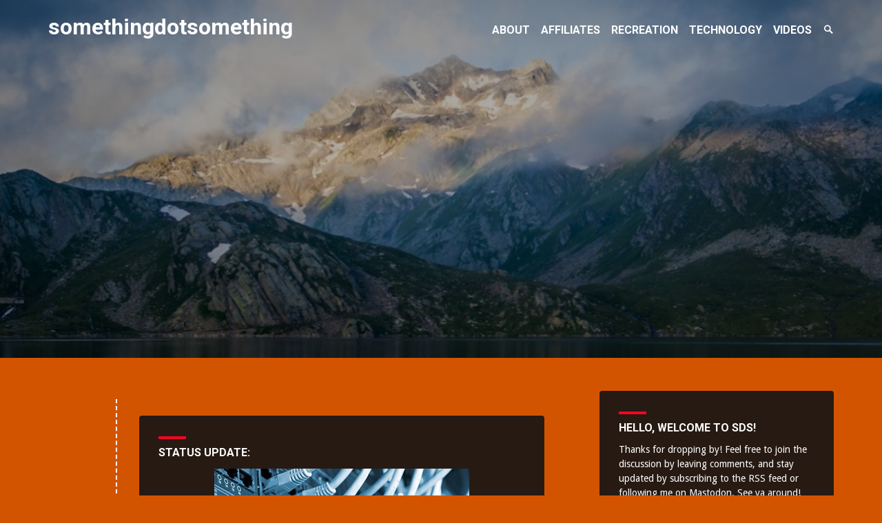

--- FILE ---
content_type: text/html; charset=UTF-8
request_url: https://somethingdotsomething.com/2019/12/13/upgrades-afoot/
body_size: 18600
content:
<!DOCTYPE html>
<html lang="en-US">
<head>
<meta charset="UTF-8">
<meta name="viewport" content="width=device-width, initial-scale=1">
<link rel="profile" href="http://gmpg.org/xfn/11">
<link rel="pingback" href="https://somethingdotsomething.com/xmlrpc.php">
<title>Upgrades Afoot! &#8211; somethingdotsomething</title>
<meta name='robots' content='max-image-preview:large' />

            <script data-no-defer="1" data-ezscrex="false" data-cfasync="false" data-pagespeed-no-defer data-cookieconsent="ignore">
                var ctPublicFunctions = {"_ajax_nonce":"1c6bd24538","_rest_nonce":"3b1cde0b98","_ajax_url":"\/wp-admin\/admin-ajax.php","_rest_url":"https:\/\/somethingdotsomething.com\/wp-json\/","data__cookies_type":"native","data__ajax_type":"rest","data__bot_detector_enabled":0,"data__frontend_data_log_enabled":1,"cookiePrefix":"","wprocket_detected":false,"host_url":"sds.be3n.com","text__ee_click_to_select":"Click to select the whole data","text__ee_original_email":"The complete one is","text__ee_got_it":"Got it","text__ee_blocked":"Blocked","text__ee_cannot_connect":"Cannot connect","text__ee_cannot_decode":"Can not decode email. Unknown reason","text__ee_email_decoder":"CleanTalk email decoder","text__ee_wait_for_decoding":"The magic is on the way!","text__ee_decoding_process":"Please wait a few seconds while we decode the contact data."}
            </script>
        
            <script data-no-defer="1" data-ezscrex="false" data-cfasync="false" data-pagespeed-no-defer data-cookieconsent="ignore">
                var ctPublic = {"_ajax_nonce":"1c6bd24538","settings__forms__check_internal":"0","settings__forms__check_external":"0","settings__forms__force_protection":0,"settings__forms__search_test":"0","settings__forms__wc_add_to_cart":"0","settings__data__bot_detector_enabled":0,"settings__sfw__anti_crawler":0,"blog_home":"https:\/\/somethingdotsomething.com\/","pixel__setting":"0","pixel__enabled":false,"pixel__url":null,"data__email_check_before_post":"1","data__email_check_exist_post":0,"data__cookies_type":"native","data__key_is_ok":true,"data__visible_fields_required":true,"wl_brandname":"Anti-Spam by CleanTalk","wl_brandname_short":"CleanTalk","ct_checkjs_key":624189030,"emailEncoderPassKey":"f286b1bb15837df5b1166136cdd3b26f","bot_detector_forms_excluded":"W10=","advancedCacheExists":false,"varnishCacheExists":false,"wc_ajax_add_to_cart":false}
            </script>
        <link rel='dns-prefetch' href='//somethingdotsomething.com' />
<link rel='dns-prefetch' href='//fonts.googleapis.com' />
<link rel="alternate" type="application/rss+xml" title="somethingdotsomething &raquo; Feed" href="https://somethingdotsomething.com/feed/" />
<link rel="alternate" type="application/rss+xml" title="somethingdotsomething &raquo; Comments Feed" href="https://somethingdotsomething.com/comments/feed/" />
<link rel="alternate" type="application/rss+xml" title="somethingdotsomething &raquo; Upgrades Afoot! Comments Feed" href="https://somethingdotsomething.com/2019/12/13/upgrades-afoot/feed/" />
<link rel="alternate" title="oEmbed (JSON)" type="application/json+oembed" href="https://somethingdotsomething.com/wp-json/oembed/1.0/embed?url=https%3A%2F%2Fsomethingdotsomething.com%2F2019%2F12%2F13%2Fupgrades-afoot%2F" />
<link rel="alternate" title="oEmbed (XML)" type="text/xml+oembed" href="https://somethingdotsomething.com/wp-json/oembed/1.0/embed?url=https%3A%2F%2Fsomethingdotsomething.com%2F2019%2F12%2F13%2Fupgrades-afoot%2F&#038;format=xml" />
  <style>
    :root {
      --include-mastodon-feed-bg-light: rgba(100, 100, 100, 0.15);
      --include-mastodon-feed-bg-dark: rgba(155, 155, 155, 0.15);
      --include-mastodon-feed-accent-color: rgb(86, 58, 204);
      --include-mastodon-feed-accent-font-color: rgb(255, 255, 255);
      --include-mastodon-feed-border-radius: 0.25rem;
    }

    .include-mastodon-feed-wrapper .include-mastodon-feed {
      list-style: none;
      padding-left: 0;
    }
    .include-mastodon-feed .status {
      display: block;
      margin: 0.5rem 0 1.5rem;
      border-radius: var(--include-mastodon-feed-border-radius);
      padding: 0.5rem;
      background: var(--include-mastodon-feed-bg-light);
    }
    .include-mastodon-feed .status a {
      color: var(--include-mastodon-feed-accent-color);
      text-decoration: none;
      word-wrap: break-word;
    }
    .include-mastodon-feed .status a:hover {
      text-decoration: underline;
    }
    .include-mastodon-feed .avatar {
      display: inline-block;
      height: 1.25rem;
      border-radius: var(--include-mastodon-feed-border-radius);
      vertical-align: top;
    }
    .include-mastodon-feed .account {
      font-size: 0.8rem;
    }
    .include-mastodon-feed .account a {
      display: inline-block;
    }
    .include-mastodon-feed .account .booster {
      float: right;
      font-style: italic;
    }
    .include-mastodon-feed .boosted .account > a:first-child,
    .include-mastodon-feed .contentWarning a {
      border-radius: var(--include-mastodon-feed-border-radius);
      padding: 0.15rem 0.5rem;
      background: var(--include-mastodon-feed-accent-color);
      color: var(--include-mastodon-feed-accent-font-color);
    }
    .include-mastodon-feed .boosted .account > a:first-child:hover,
    .include-mastodon-feed .contentWarning a:hover {
      border-radius: var(--include-mastodon-feed-border-radius);
      padding: 0.15rem 0.5rem;
      background: var(--include-mastodon-feed-accent-font-color);
      color: var(--include-mastodon-feed-accent-color);
      text-decoration: none;
    }
    .include-mastodon-feed .contentWrapper.boosted {
      margin: 0.5rem 0;
      padding: 0.5rem;
      background: var(--include-mastodon-feed-bg-light);
    }
    .include-mastodon-feed .contentWarning {
      text-align: center;
      margin: 1rem;
      padding: 1rem;
    }
    .include-mastodon-feed .contentWarning .title {
      font-weight: bold;
    }
    .include-mastodon-feed img.emoji {
      height: 1rem;
    }
    .include-mastodon-feed .content .invisible {
      display: none;
    }
    .include-mastodon-feed .media {
      display: flex;
      list-style: none;
      padding: 0;
      justify-content: space-around;
      align-items: center;
      flex-wrap: wrap;
      gap: 0.5rem;
      margin: 1rem;
    }
    .include-mastodon-feed .media > * {
      display: block;
      flex-basis: calc(50% - 0.5rem);
      flex-grow: 1;
    }
    .include-mastodon-feed .media > .image {
      font-size: 0.8rem;
      font-weight: bold;
      text-align: center;
    }
    .include-mastodon-feed .media > .image a { 
      border-radius: var(--include-mastodon-feed-border-radius);
      display: block;
      aspect-ratio: 1.618;                                                      
      background-size: cover;
      background-position: center;
    }
        .include-mastodon-feed .media > .image a:hover {
      filter: contrast(110%) brightness(130%) saturate(130%);
    }
    .include-mastodon-feed .media > .image a img {
      width: 100%;
    }
    .include-mastodon-feed .media > .gifv video,
    .include-mastodon-feed .media > .video video {
      width: 100%;
      max-width: 100%;
    }
    .include-mastodon-feed .media > .video .hint {
      margin-bottom: 1rem;
      font-style: italic;
    }
    .include-mastodon-feed .media > .video {
      margin-top: -1rem;
      text-align: center;
      font-size: .9rem;
    }
    .include-mastodon-feed .media > .audio {

    }
    .include-mastodon-feed .media > .audio audio {
      width: 80%;
    }
    .include-mastodon-feed .media > .audio .has-preview {
      background-position: center;
      background-size: contain;
      background-repeat: no-repeat;
      padding-bottom: 1rem;
    }
    .include-mastodon-feed .media > .audio .has-preview audio {
      margin: 7rem 0 1rem;
    }
    .include-mastodon-feed .media > .audio {
      text-align: center;
    }
    .include-mastodon-feed .media > .audio .description {
      margin-top: 1rem;
      font-size: .9rem;
    }

    .include-mastodon-feed .card {
      border-radius: var(--include-mastodon-feed-border-radius);
      margin: 1rem 0.5rem;
    }
    .include-mastodon-feed .card iframe {
      border-radius: var(--include-mastodon-feed-border-radius);
      width: 100%;
      height: 100%;
      aspect-ratio: 2 / 1.25;
    }
    .include-mastodon-feed .card a {
      border-radius: var(--include-mastodon-feed-border-radius);
      display: block;
      text-decoration: none;
      color: #000;
    }
    .include-mastodon-feed.dark .card a {
      color: #fff;
    }
    .include-mastodon-feed .card a:hover {
      text-decoration: none;
      background: var(--include-mastodon-feed-accent-color);
      color: var(--include-mastodon-feed-accent-font-color);
    }
    .include-mastodon-feed .card .meta {
      background: var(--include-mastodon-feed-bg-light);
      font-size: 0.8rem;
      padding: 1rem;
    }
    .include-mastodon-feed .card .image {
      margin-bottom: 0.5rem;
      text-align: center;
    }
    .include-mastodon-feed .card .image img {
      max-width: 75%;
    }
    .include-mastodon-feed .card .title {
      font-weight: bold;
    }
    .include-mastodon-feed.dark .status,
    .include-mastodon-feed.dark .contentWrapper.boosted,
    .include-mastodon-feed.dark .card {
      background: var(--include-mastodon-feed-bg-dark);
    }
  </style>
<style id='wp-img-auto-sizes-contain-inline-css' type='text/css'>
img:is([sizes=auto i],[sizes^="auto," i]){contain-intrinsic-size:3000px 1500px}
/*# sourceURL=wp-img-auto-sizes-contain-inline-css */
</style>
<style id='wp-emoji-styles-inline-css' type='text/css'>

	img.wp-smiley, img.emoji {
		display: inline !important;
		border: none !important;
		box-shadow: none !important;
		height: 1em !important;
		width: 1em !important;
		margin: 0 0.07em !important;
		vertical-align: -0.1em !important;
		background: none !important;
		padding: 0 !important;
	}
/*# sourceURL=wp-emoji-styles-inline-css */
</style>
<style id='wp-block-library-inline-css' type='text/css'>
:root{--wp-block-synced-color:#7a00df;--wp-block-synced-color--rgb:122,0,223;--wp-bound-block-color:var(--wp-block-synced-color);--wp-editor-canvas-background:#ddd;--wp-admin-theme-color:#007cba;--wp-admin-theme-color--rgb:0,124,186;--wp-admin-theme-color-darker-10:#006ba1;--wp-admin-theme-color-darker-10--rgb:0,107,160.5;--wp-admin-theme-color-darker-20:#005a87;--wp-admin-theme-color-darker-20--rgb:0,90,135;--wp-admin-border-width-focus:2px}@media (min-resolution:192dpi){:root{--wp-admin-border-width-focus:1.5px}}.wp-element-button{cursor:pointer}:root .has-very-light-gray-background-color{background-color:#eee}:root .has-very-dark-gray-background-color{background-color:#313131}:root .has-very-light-gray-color{color:#eee}:root .has-very-dark-gray-color{color:#313131}:root .has-vivid-green-cyan-to-vivid-cyan-blue-gradient-background{background:linear-gradient(135deg,#00d084,#0693e3)}:root .has-purple-crush-gradient-background{background:linear-gradient(135deg,#34e2e4,#4721fb 50%,#ab1dfe)}:root .has-hazy-dawn-gradient-background{background:linear-gradient(135deg,#faaca8,#dad0ec)}:root .has-subdued-olive-gradient-background{background:linear-gradient(135deg,#fafae1,#67a671)}:root .has-atomic-cream-gradient-background{background:linear-gradient(135deg,#fdd79a,#004a59)}:root .has-nightshade-gradient-background{background:linear-gradient(135deg,#330968,#31cdcf)}:root .has-midnight-gradient-background{background:linear-gradient(135deg,#020381,#2874fc)}:root{--wp--preset--font-size--normal:16px;--wp--preset--font-size--huge:42px}.has-regular-font-size{font-size:1em}.has-larger-font-size{font-size:2.625em}.has-normal-font-size{font-size:var(--wp--preset--font-size--normal)}.has-huge-font-size{font-size:var(--wp--preset--font-size--huge)}.has-text-align-center{text-align:center}.has-text-align-left{text-align:left}.has-text-align-right{text-align:right}.has-fit-text{white-space:nowrap!important}#end-resizable-editor-section{display:none}.aligncenter{clear:both}.items-justified-left{justify-content:flex-start}.items-justified-center{justify-content:center}.items-justified-right{justify-content:flex-end}.items-justified-space-between{justify-content:space-between}.screen-reader-text{border:0;clip-path:inset(50%);height:1px;margin:-1px;overflow:hidden;padding:0;position:absolute;width:1px;word-wrap:normal!important}.screen-reader-text:focus{background-color:#ddd;clip-path:none;color:#444;display:block;font-size:1em;height:auto;left:5px;line-height:normal;padding:15px 23px 14px;text-decoration:none;top:5px;width:auto;z-index:100000}html :where(.has-border-color){border-style:solid}html :where([style*=border-top-color]){border-top-style:solid}html :where([style*=border-right-color]){border-right-style:solid}html :where([style*=border-bottom-color]){border-bottom-style:solid}html :where([style*=border-left-color]){border-left-style:solid}html :where([style*=border-width]){border-style:solid}html :where([style*=border-top-width]){border-top-style:solid}html :where([style*=border-right-width]){border-right-style:solid}html :where([style*=border-bottom-width]){border-bottom-style:solid}html :where([style*=border-left-width]){border-left-style:solid}html :where(img[class*=wp-image-]){height:auto;max-width:100%}:where(figure){margin:0 0 1em}html :where(.is-position-sticky){--wp-admin--admin-bar--position-offset:var(--wp-admin--admin-bar--height,0px)}@media screen and (max-width:600px){html :where(.is-position-sticky){--wp-admin--admin-bar--position-offset:0px}}

/*# sourceURL=wp-block-library-inline-css */
</style><style id='global-styles-inline-css' type='text/css'>
:root{--wp--preset--aspect-ratio--square: 1;--wp--preset--aspect-ratio--4-3: 4/3;--wp--preset--aspect-ratio--3-4: 3/4;--wp--preset--aspect-ratio--3-2: 3/2;--wp--preset--aspect-ratio--2-3: 2/3;--wp--preset--aspect-ratio--16-9: 16/9;--wp--preset--aspect-ratio--9-16: 9/16;--wp--preset--color--black: #000000;--wp--preset--color--cyan-bluish-gray: #abb8c3;--wp--preset--color--white: #ffffff;--wp--preset--color--pale-pink: #f78da7;--wp--preset--color--vivid-red: #cf2e2e;--wp--preset--color--luminous-vivid-orange: #ff6900;--wp--preset--color--luminous-vivid-amber: #fcb900;--wp--preset--color--light-green-cyan: #7bdcb5;--wp--preset--color--vivid-green-cyan: #00d084;--wp--preset--color--pale-cyan-blue: #8ed1fc;--wp--preset--color--vivid-cyan-blue: #0693e3;--wp--preset--color--vivid-purple: #9b51e0;--wp--preset--gradient--vivid-cyan-blue-to-vivid-purple: linear-gradient(135deg,rgb(6,147,227) 0%,rgb(155,81,224) 100%);--wp--preset--gradient--light-green-cyan-to-vivid-green-cyan: linear-gradient(135deg,rgb(122,220,180) 0%,rgb(0,208,130) 100%);--wp--preset--gradient--luminous-vivid-amber-to-luminous-vivid-orange: linear-gradient(135deg,rgb(252,185,0) 0%,rgb(255,105,0) 100%);--wp--preset--gradient--luminous-vivid-orange-to-vivid-red: linear-gradient(135deg,rgb(255,105,0) 0%,rgb(207,46,46) 100%);--wp--preset--gradient--very-light-gray-to-cyan-bluish-gray: linear-gradient(135deg,rgb(238,238,238) 0%,rgb(169,184,195) 100%);--wp--preset--gradient--cool-to-warm-spectrum: linear-gradient(135deg,rgb(74,234,220) 0%,rgb(151,120,209) 20%,rgb(207,42,186) 40%,rgb(238,44,130) 60%,rgb(251,105,98) 80%,rgb(254,248,76) 100%);--wp--preset--gradient--blush-light-purple: linear-gradient(135deg,rgb(255,206,236) 0%,rgb(152,150,240) 100%);--wp--preset--gradient--blush-bordeaux: linear-gradient(135deg,rgb(254,205,165) 0%,rgb(254,45,45) 50%,rgb(107,0,62) 100%);--wp--preset--gradient--luminous-dusk: linear-gradient(135deg,rgb(255,203,112) 0%,rgb(199,81,192) 50%,rgb(65,88,208) 100%);--wp--preset--gradient--pale-ocean: linear-gradient(135deg,rgb(255,245,203) 0%,rgb(182,227,212) 50%,rgb(51,167,181) 100%);--wp--preset--gradient--electric-grass: linear-gradient(135deg,rgb(202,248,128) 0%,rgb(113,206,126) 100%);--wp--preset--gradient--midnight: linear-gradient(135deg,rgb(2,3,129) 0%,rgb(40,116,252) 100%);--wp--preset--font-size--small: 13px;--wp--preset--font-size--medium: 20px;--wp--preset--font-size--large: 36px;--wp--preset--font-size--x-large: 42px;--wp--preset--spacing--20: 0.44rem;--wp--preset--spacing--30: 0.67rem;--wp--preset--spacing--40: 1rem;--wp--preset--spacing--50: 1.5rem;--wp--preset--spacing--60: 2.25rem;--wp--preset--spacing--70: 3.38rem;--wp--preset--spacing--80: 5.06rem;--wp--preset--shadow--natural: 6px 6px 9px rgba(0, 0, 0, 0.2);--wp--preset--shadow--deep: 12px 12px 50px rgba(0, 0, 0, 0.4);--wp--preset--shadow--sharp: 6px 6px 0px rgba(0, 0, 0, 0.2);--wp--preset--shadow--outlined: 6px 6px 0px -3px rgb(255, 255, 255), 6px 6px rgb(0, 0, 0);--wp--preset--shadow--crisp: 6px 6px 0px rgb(0, 0, 0);}:where(.is-layout-flex){gap: 0.5em;}:where(.is-layout-grid){gap: 0.5em;}body .is-layout-flex{display: flex;}.is-layout-flex{flex-wrap: wrap;align-items: center;}.is-layout-flex > :is(*, div){margin: 0;}body .is-layout-grid{display: grid;}.is-layout-grid > :is(*, div){margin: 0;}:where(.wp-block-columns.is-layout-flex){gap: 2em;}:where(.wp-block-columns.is-layout-grid){gap: 2em;}:where(.wp-block-post-template.is-layout-flex){gap: 1.25em;}:where(.wp-block-post-template.is-layout-grid){gap: 1.25em;}.has-black-color{color: var(--wp--preset--color--black) !important;}.has-cyan-bluish-gray-color{color: var(--wp--preset--color--cyan-bluish-gray) !important;}.has-white-color{color: var(--wp--preset--color--white) !important;}.has-pale-pink-color{color: var(--wp--preset--color--pale-pink) !important;}.has-vivid-red-color{color: var(--wp--preset--color--vivid-red) !important;}.has-luminous-vivid-orange-color{color: var(--wp--preset--color--luminous-vivid-orange) !important;}.has-luminous-vivid-amber-color{color: var(--wp--preset--color--luminous-vivid-amber) !important;}.has-light-green-cyan-color{color: var(--wp--preset--color--light-green-cyan) !important;}.has-vivid-green-cyan-color{color: var(--wp--preset--color--vivid-green-cyan) !important;}.has-pale-cyan-blue-color{color: var(--wp--preset--color--pale-cyan-blue) !important;}.has-vivid-cyan-blue-color{color: var(--wp--preset--color--vivid-cyan-blue) !important;}.has-vivid-purple-color{color: var(--wp--preset--color--vivid-purple) !important;}.has-black-background-color{background-color: var(--wp--preset--color--black) !important;}.has-cyan-bluish-gray-background-color{background-color: var(--wp--preset--color--cyan-bluish-gray) !important;}.has-white-background-color{background-color: var(--wp--preset--color--white) !important;}.has-pale-pink-background-color{background-color: var(--wp--preset--color--pale-pink) !important;}.has-vivid-red-background-color{background-color: var(--wp--preset--color--vivid-red) !important;}.has-luminous-vivid-orange-background-color{background-color: var(--wp--preset--color--luminous-vivid-orange) !important;}.has-luminous-vivid-amber-background-color{background-color: var(--wp--preset--color--luminous-vivid-amber) !important;}.has-light-green-cyan-background-color{background-color: var(--wp--preset--color--light-green-cyan) !important;}.has-vivid-green-cyan-background-color{background-color: var(--wp--preset--color--vivid-green-cyan) !important;}.has-pale-cyan-blue-background-color{background-color: var(--wp--preset--color--pale-cyan-blue) !important;}.has-vivid-cyan-blue-background-color{background-color: var(--wp--preset--color--vivid-cyan-blue) !important;}.has-vivid-purple-background-color{background-color: var(--wp--preset--color--vivid-purple) !important;}.has-black-border-color{border-color: var(--wp--preset--color--black) !important;}.has-cyan-bluish-gray-border-color{border-color: var(--wp--preset--color--cyan-bluish-gray) !important;}.has-white-border-color{border-color: var(--wp--preset--color--white) !important;}.has-pale-pink-border-color{border-color: var(--wp--preset--color--pale-pink) !important;}.has-vivid-red-border-color{border-color: var(--wp--preset--color--vivid-red) !important;}.has-luminous-vivid-orange-border-color{border-color: var(--wp--preset--color--luminous-vivid-orange) !important;}.has-luminous-vivid-amber-border-color{border-color: var(--wp--preset--color--luminous-vivid-amber) !important;}.has-light-green-cyan-border-color{border-color: var(--wp--preset--color--light-green-cyan) !important;}.has-vivid-green-cyan-border-color{border-color: var(--wp--preset--color--vivid-green-cyan) !important;}.has-pale-cyan-blue-border-color{border-color: var(--wp--preset--color--pale-cyan-blue) !important;}.has-vivid-cyan-blue-border-color{border-color: var(--wp--preset--color--vivid-cyan-blue) !important;}.has-vivid-purple-border-color{border-color: var(--wp--preset--color--vivid-purple) !important;}.has-vivid-cyan-blue-to-vivid-purple-gradient-background{background: var(--wp--preset--gradient--vivid-cyan-blue-to-vivid-purple) !important;}.has-light-green-cyan-to-vivid-green-cyan-gradient-background{background: var(--wp--preset--gradient--light-green-cyan-to-vivid-green-cyan) !important;}.has-luminous-vivid-amber-to-luminous-vivid-orange-gradient-background{background: var(--wp--preset--gradient--luminous-vivid-amber-to-luminous-vivid-orange) !important;}.has-luminous-vivid-orange-to-vivid-red-gradient-background{background: var(--wp--preset--gradient--luminous-vivid-orange-to-vivid-red) !important;}.has-very-light-gray-to-cyan-bluish-gray-gradient-background{background: var(--wp--preset--gradient--very-light-gray-to-cyan-bluish-gray) !important;}.has-cool-to-warm-spectrum-gradient-background{background: var(--wp--preset--gradient--cool-to-warm-spectrum) !important;}.has-blush-light-purple-gradient-background{background: var(--wp--preset--gradient--blush-light-purple) !important;}.has-blush-bordeaux-gradient-background{background: var(--wp--preset--gradient--blush-bordeaux) !important;}.has-luminous-dusk-gradient-background{background: var(--wp--preset--gradient--luminous-dusk) !important;}.has-pale-ocean-gradient-background{background: var(--wp--preset--gradient--pale-ocean) !important;}.has-electric-grass-gradient-background{background: var(--wp--preset--gradient--electric-grass) !important;}.has-midnight-gradient-background{background: var(--wp--preset--gradient--midnight) !important;}.has-small-font-size{font-size: var(--wp--preset--font-size--small) !important;}.has-medium-font-size{font-size: var(--wp--preset--font-size--medium) !important;}.has-large-font-size{font-size: var(--wp--preset--font-size--large) !important;}.has-x-large-font-size{font-size: var(--wp--preset--font-size--x-large) !important;}
/*# sourceURL=global-styles-inline-css */
</style>

<style id='classic-theme-styles-inline-css' type='text/css'>
/*! This file is auto-generated */
.wp-block-button__link{color:#fff;background-color:#32373c;border-radius:9999px;box-shadow:none;text-decoration:none;padding:calc(.667em + 2px) calc(1.333em + 2px);font-size:1.125em}.wp-block-file__button{background:#32373c;color:#fff;text-decoration:none}
/*# sourceURL=/wp-includes/css/classic-themes.min.css */
</style>
<link rel='stylesheet' id='cleantalk-public-css-css' href='https://somethingdotsomething.com/wp-content/plugins/cleantalk-spam-protect/css/cleantalk-public.min.css?ver=6.71.1_1769430523' type='text/css' media='all' />
<link rel='stylesheet' id='cleantalk-email-decoder-css-css' href='https://somethingdotsomething.com/wp-content/plugins/cleantalk-spam-protect/css/cleantalk-email-decoder.min.css?ver=6.71.1_1769430523' type='text/css' media='all' />
<link rel='stylesheet' id='identity-fonts-css' href='//fonts.googleapis.com/css?family=Droid+Sans%3A400%2C700%7CRoboto%3A300italic%2C400%2C700%2C900&#038;subset=latin' type='text/css' media='all' />
<link rel='stylesheet' id='genericons-css' href='https://somethingdotsomething.com/wp-content/themes/identity/genericons/genericons.css?ver=3.3.0' type='text/css' media='all' />
<link rel='stylesheet' id='identity-style-css' href='https://somethingdotsomething.com/wp-content/themes/identity/style.css?ver=6.9' type='text/css' media='all' />
<link rel='stylesheet' id='slb_core-css' href='https://somethingdotsomething.com/wp-content/plugins/simple-lightbox/client/css/app.css?ver=2.9.4' type='text/css' media='all' />
<link rel='stylesheet' id='__EPYT__style-css' href='https://somethingdotsomething.com/wp-content/plugins/youtube-embed-plus/styles/ytprefs.min.css?ver=14.2.4' type='text/css' media='all' />
<style id='__EPYT__style-inline-css' type='text/css'>

                .epyt-gallery-thumb {
                        width: 33.333%;
                }
                
/*# sourceURL=__EPYT__style-inline-css */
</style>
<script type="text/javascript" src="https://somethingdotsomething.com/wp-content/plugins/cleantalk-spam-protect/js/apbct-public-bundle_gathering.min.js?ver=6.71.1_1769430523" id="apbct-public-bundle_gathering.min-js-js"></script>
<script type="text/javascript" src="https://somethingdotsomething.com/wp-includes/js/jquery/jquery.min.js?ver=3.7.1" id="jquery-core-js"></script>
<script type="text/javascript" src="https://somethingdotsomething.com/wp-includes/js/jquery/jquery-migrate.min.js?ver=3.4.1" id="jquery-migrate-js"></script>
<script type="text/javascript" id="__ytprefs__-js-extra">
/* <![CDATA[ */
var _EPYT_ = {"ajaxurl":"https://somethingdotsomething.com/wp-admin/admin-ajax.php","security":"8f0dc87db2","gallery_scrolloffset":"20","eppathtoscripts":"https://somethingdotsomething.com/wp-content/plugins/youtube-embed-plus/scripts/","eppath":"https://somethingdotsomething.com/wp-content/plugins/youtube-embed-plus/","epresponsiveselector":"[\"iframe.__youtube_prefs_widget__\"]","epdovol":"1","version":"14.2.4","evselector":"iframe.__youtube_prefs__[src], iframe[src*=\"youtube.com/embed/\"], iframe[src*=\"youtube-nocookie.com/embed/\"]","ajax_compat":"","maxres_facade":"eager","ytapi_load":"light","pause_others":"","stopMobileBuffer":"1","facade_mode":"1","not_live_on_channel":""};
//# sourceURL=__ytprefs__-js-extra
/* ]]> */
</script>
<script type="text/javascript" src="https://somethingdotsomething.com/wp-content/plugins/youtube-embed-plus/scripts/ytprefs.min.js?ver=14.2.4" id="__ytprefs__-js"></script>
<link rel="https://api.w.org/" href="https://somethingdotsomething.com/wp-json/" /><link rel="alternate" title="JSON" type="application/json" href="https://somethingdotsomething.com/wp-json/wp/v2/posts/4467" /><link rel="EditURI" type="application/rsd+xml" title="RSD" href="https://somethingdotsomething.com/xmlrpc.php?rsd" />
<meta name="generator" content="WordPress 6.9" />
<link rel="canonical" href="https://somethingdotsomething.com/2019/12/13/upgrades-afoot/" />
<link rel='shortlink' href='https://somethingdotsomething.com/?p=4467' />
<!-- WP Favicon -->
<link rel="shortcut icon" href="https://somethingdotsomething.com/favicon.ico" type="image/x-icon" />
<link rel="icon"          href="https://somethingdotsomething.com/favicon.gif" type="image/gif"    />
<!-- /WP Favicon -->
<meta property="fediverse:creator" name="fediverse:creator" content="be3n@somethingdotsomething.com" />
<link rel="friends-base-url" href="https://somethingdotsomething.com/wp-json/friends/v1" />

<link rel="alternate" title="ActivityPub (JSON)" type="application/activity+json" href="https://somethingdotsomething.com/2019/12/13/upgrades-afoot/" />
</head>

<body id="body" class="wp-singular post-template-default single single-post postid-4467 single-format-status wp-theme-identity right-sidebar three-footer-widgets">
<div id="page" class="hfeed site">
	<a class="skip-link screen-reader-text" href="#content">Skip to content</a>

	<header id="masthead" class="site-header" role="banner">
		<div class="header-hidden">
			<nav id="mobile-navigation" class="main-navigation" role="navigation" aria-label="Mobile Menu Navigation">
				<div class="menu-title"><h1>Menu</h1></div>
				<div class="menu-container"><ul id="menu-sds" class="menu"><li id="menu-item-2503" class="menu-item menu-item-type-post_type menu-item-object-page menu-item-2503"><a href="https://somethingdotsomething.com/about/"><span class="link-align">About</span></a></li>
<li id="menu-item-3213" class="menu-item menu-item-type-post_type menu-item-object-page menu-item-3213"><a href="https://somethingdotsomething.com/affiliates/"><span class="link-align">Affiliates</span></a></li>
<li id="menu-item-2505" class="menu-item menu-item-type-taxonomy menu-item-object-category menu-item-2505"><a href="https://somethingdotsomething.com/category/recreation/"><span class="link-align">Recreation</span></a></li>
<li id="menu-item-2504" class="menu-item menu-item-type-taxonomy menu-item-object-category current-post-ancestor current-menu-parent current-post-parent menu-item-2504"><a href="https://somethingdotsomething.com/category/technology/"><span class="link-align">technology</span></a></li>
<li id="menu-item-2993" class="menu-item menu-item-type-post_type menu-item-object-page menu-item-2993"><a href="https://somethingdotsomething.com/videos/"><span class="link-align">Videos</span></a></li>
</ul></div>
				<div id="mobile-search" class="search-container">
					<form method="get" class="search-form" action="https://somethingdotsomething.com/" role="search">
						<input type="search" placeholder="Enter your search query &#8230" name="s" id="s" /> 
						<button class="search-submit"><span class="screen-reader-text">Search</span><span class="genericon genericon-search"></span></button>
					</form>
				</div><!-- #mobile-search -->
			</nav><!-- #mobile-navigation -->

			<div id="desktop-search" class="search-container">
				<form method="get" class="search-form" action="https://somethingdotsomething.com/" role="search">
					<input type="search" placeholder="Enter your search query &#8230" name="s" id="s" class="search-input" /> 
					<button class="search-submit"><span class="screen-reader-text">Search</span><span class="genericon genericon-search" aria-hidden="true"></span></button>
				</form>
			</div><!-- #desktop-search -->
		</div><!-- .header-hidden -->

		<div class="header-shown">
							<div class="header-background" style="background-image:url(https://www.somethingdotsomething.com/wp-content/uploads//2015/06/cropped-default-header.jpg)"></div>
				<div class="header-background-overlay"></div>
						<div id="masthead-inner" class="header-top">
				<div class="site-branding">
					<h1 class="site-title"><a href="https://somethingdotsomething.com/" rel="home">somethingdotsomething</a></h1>
				</div><!-- .site-branding -->

				<div class="menu-toggle-container">
					<button class="menu-toggle" aria-controls="menu" aria-expanded="false">
						<span class="screen-reader-text">Menu Toggle</span>
						<span class="lines" aria-hidden="true"></span>
					</button>
				</div><!-- .menu-toggle-container -->

				<nav id="desktop-navigation" class="main-navigation" role="navigation" aria-label="Desktop Menu Navigation">
					<div class="menu-container"><ul id="menu-sds-1" class="menu"><li class="menu-item menu-item-type-post_type menu-item-object-page menu-item-2503"><a href="https://somethingdotsomething.com/about/"><span class="link-align">About</span></a></li>
<li class="menu-item menu-item-type-post_type menu-item-object-page menu-item-3213"><a href="https://somethingdotsomething.com/affiliates/"><span class="link-align">Affiliates</span></a></li>
<li class="menu-item menu-item-type-taxonomy menu-item-object-category menu-item-2505"><a href="https://somethingdotsomething.com/category/recreation/"><span class="link-align">Recreation</span></a></li>
<li class="menu-item menu-item-type-taxonomy menu-item-object-category current-post-ancestor current-menu-parent current-post-parent menu-item-2504"><a href="https://somethingdotsomething.com/category/technology/"><span class="link-align">technology</span></a></li>
<li class="menu-item menu-item-type-post_type menu-item-object-page menu-item-2993"><a href="https://somethingdotsomething.com/videos/"><span class="link-align">Videos</span></a></li>
</ul></div>					<button class="search-toggle">
						<span class="screen-reader-text">Search Toggle</span>
						<span class="genericon genericon-search" aria-hidden="true"></span>
					</button>
				</nav><!-- #desktop-navigation -->
			</div><!-- .header-top -->

					</div><!-- .header-shown -->
	</header><!-- #masthead -->

	<div id="content" class="site-content">

	<div id="primary" class="content-area">
		<main id="main" class="site-main" role="main">

		
			
<article id="post-4467" class="post-4467 post type-post status-publish format-status hentry category-internet-technology category-iphone category-software category-technology tag-iphone tag-maintenance tag-software tag-upgrades post_format-post-format-status single-post">
	<div class="article-inner">

		<div class="inner-flex">

			<div class="inner-left">

					<span class="genericon genericon-status"></span>

			</div><!-- .inner-left -->	

			<div class="inner-right">

				<div class="entry-content">
					<h6 class="status-update">Status update: </h6>
					<p><a href="https://s3.amazonaws.com/somethingdotsomething.com-media/wp-content/uploads/2015/08/IMG_0405.jpg" data-slb-active="1" data-slb-asset="893456175" data-slb-group="4467"><img fetchpriority="high" decoding="async" class="aligncenter size-full wp-image-2543" src="https://s3.amazonaws.com/somethingdotsomething.com-media/wp-content/uploads/2015/08/IMG_0405.jpg" alt="network infrastructure" width="370" height="247" srcset="https://s3.amazonaws.com/somethingdotsomething.com-media/wp-content/uploads/2015/08/IMG_0405.jpg 370w, https://s3.amazonaws.com/somethingdotsomething.com-media/wp-content/uploads/2015/08/IMG_0405-300x200.jpg 300w, https://s3.amazonaws.com/somethingdotsomething.com-media/wp-content/uploads/2015/08/IMG_0405-224x150.jpg 224w" sizes="(max-width: 370px) 100vw, 370px" /></a></p>
<p>Well, my day was canceled and my phone needs a rebuild, so it&#8217;s maintenance day! finally getting to some much needed upgrades That i have been putting off.  please excuse the dust and potential outages.</p>

									</div><!-- .entry-content -->

			</div><!-- .inner-right -->
			
		</div><!-- .inner-flex -->

		<footer class="entry-footer">
			<span class="posted-on"><span class="genericon genericon-time" aria-hidden="true"></span><a href="https://somethingdotsomething.com/2019/12/13/upgrades-afoot/" rel="bookmark"><time class="entry-date published" datetime="2019-12-13T13:52:10-07:00">December 13, 2019</time><time class="updated" datetime="2020-01-10T16:13:30-07:00">January 10, 2020</time></a></span>		</footer><!-- .entry-footer -->
	</div><!-- .article-inner -->
</article><!-- #post-## -->
			<div class="nav-com-container">

				
	<nav class="navigation post-navigation" aria-label="Posts">
		<h2 class="screen-reader-text">Post navigation</h2>
		<div class="nav-links"><div class="nav-previous"><a href="https://somethingdotsomething.com/2019/11/16/comic-con-2020-sold-out/" rel="prev">Comic-Con 2020 Sold out!</a></div><div class="nav-next"><a href="https://somethingdotsomething.com/2019/12/14/terry-gilliam-spoke-after-the-man-who-killed-don-quixote-at-incredible-triple-feature/" rel="next">Terry Gilliam spoke after The Man Who Killed Don Quixote at incredible triple feature!</a></div></div>
	</nav>
				
<div id="comments" class="comments-area">

	
	
	
		<div id="respond" class="comment-respond">
		<h3 id="reply-title" class="comment-reply-title">Leave a Reply <small><a rel="nofollow" id="cancel-comment-reply-link" href="/2019/12/13/upgrades-afoot/#respond" style="display:none;">Cancel reply</a></small></h3><form action="https://somethingdotsomething.com/wp-comments-post.php" method="post" id="commentform" class="comment-form"><p class="comment-notes"><span id="email-notes">Your email address will not be published.</span> <span class="required-field-message">Required fields are marked <span class="required">*</span></span></p><p class="comment-form-comment"><label for="comment">Comment <span class="required">*</span></label> <textarea id="comment" name="comment" cols="45" rows="8" maxlength="65525" required></textarea></p><p class="comment-form-author"><label for="author">Name <span class="required">*</span></label> <input id="author" name="author" type="text" value="" size="30" maxlength="245" autocomplete="name" required /></p>
<p class="comment-form-email"><label for="email">Email <span class="required">*</span></label> <input id="email" name="email" type="email" value="" size="30" maxlength="100" aria-describedby="email-notes" autocomplete="email" required /></p>
<p class="comment-form-url"><label for="url">Website</label> <input id="url" name="url" type="url" value="" size="30" maxlength="200" autocomplete="url" /></p>
<p class="form-submit"><input name="submit" type="submit" id="submit" class="submit" value="Post Comment" /> <input type='hidden' name='comment_post_ID' value='4467' id='comment_post_ID' />
<input type='hidden' name='comment_parent' id='comment_parent' value='0' />
</p></form>	</div><!-- #respond -->
	
</div><!-- #comments -->
			</div><!-- .nav-com-container -->

		
		</main><!-- #main -->
	</div><!-- #primary -->


<div id="secondary" class="sidebar-container" role="complementary">
	<div class="sidebar-inner">
		<div class="widget-area">
			<aside id="text-4" class="widget widget_text"><h1 class="widget-title">Hello, Welcome to SDS!</h1>			<div class="textwidget"><p>Thanks for dropping by! Feel free to join the discussion by leaving comments, and stay updated by subscribing to the <a href="https://www.somethingdotsomething.com/feed/">RSS feed</a> or following me on <a href="https://mastodon.social/@be3n">Mastodon</a>. See ya around!</p>
<p>This is a writing exercise and in truth I don&#8217;t know if I will lean more toward the technical or the bizarre.</p>
</div>
		</aside><aside id="tag_cloud-3" class="widget widget_tag_cloud"><h1 class="widget-title">Tags</h1><div class="tagcloud"><a href="https://somethingdotsomething.com/tag/animated-gif/" class="tag-cloud-link tag-link-1082 tag-link-position-1" style="font-size: 8.6363636363636pt;" aria-label="animated gif (9 items)">animated gif</a>
<a href="https://somethingdotsomething.com/tag/apple/" class="tag-cloud-link tag-link-46 tag-link-position-2" style="font-size: 20.218181818182pt;" aria-label="Apple (80 items)">Apple</a>
<a href="https://somethingdotsomething.com/tag/art/" class="tag-cloud-link tag-link-1015 tag-link-position-3" style="font-size: 10.036363636364pt;" aria-label="art (12 items)">art</a>
<a href="https://somethingdotsomething.com/tag/backup/" class="tag-cloud-link tag-link-59 tag-link-position-4" style="font-size: 8pt;" aria-label="backup (8 items)">backup</a>
<a href="https://somethingdotsomething.com/tag/defcon/" class="tag-cloud-link tag-link-907 tag-link-position-5" style="font-size: 11.563636363636pt;" aria-label="defcon (16 items)">defcon</a>
<a href="https://somethingdotsomething.com/tag/drobo/" class="tag-cloud-link tag-link-793 tag-link-position-6" style="font-size: 8.6363636363636pt;" aria-label="drobo (9 items)">drobo</a>
<a href="https://somethingdotsomething.com/tag/food/" class="tag-cloud-link tag-link-1006 tag-link-position-7" style="font-size: 14.363636363636pt;" aria-label="Food (27 items)">Food</a>
<a href="https://somethingdotsomething.com/tag/games/" class="tag-cloud-link tag-link-1003 tag-link-position-8" style="font-size: 10.545454545455pt;" aria-label="games (13 items)">games</a>
<a href="https://somethingdotsomething.com/tag/gif/" class="tag-cloud-link tag-link-1083 tag-link-position-9" style="font-size: 14.363636363636pt;" aria-label="gif (27 items)">gif</a>
<a href="https://somethingdotsomething.com/tag/google/" class="tag-cloud-link tag-link-54 tag-link-position-10" style="font-size: 11.945454545455pt;" aria-label="google (17 items)">google</a>
<a href="https://somethingdotsomething.com/tag/hacking/" class="tag-cloud-link tag-link-501 tag-link-position-11" style="font-size: 11.563636363636pt;" aria-label="hacking (16 items)">hacking</a>
<a href="https://somethingdotsomething.com/tag/hardware/" class="tag-cloud-link tag-link-1014 tag-link-position-12" style="font-size: 12.709090909091pt;" aria-label="hardware (20 items)">hardware</a>
<a href="https://somethingdotsomething.com/tag/internet/" class="tag-cloud-link tag-link-8 tag-link-position-13" style="font-size: 12.454545454545pt;" aria-label="internet (19 items)">internet</a>
<a href="https://somethingdotsomething.com/tag/ios/" class="tag-cloud-link tag-link-400 tag-link-position-14" style="font-size: 16.145454545455pt;" aria-label="ios (38 items)">ios</a>
<a href="https://somethingdotsomething.com/tag/ipad/" class="tag-cloud-link tag-link-84 tag-link-position-15" style="font-size: 13.218181818182pt;" aria-label="ipad (22 items)">ipad</a>
<a href="https://somethingdotsomething.com/tag/iphone/" class="tag-cloud-link tag-link-1005 tag-link-position-16" style="font-size: 19.327272727273pt;" aria-label="iPhone (68 items)">iPhone</a>
<a href="https://somethingdotsomething.com/tag/ipod-touch/" class="tag-cloud-link tag-link-186 tag-link-position-17" style="font-size: 10.927272727273pt;" aria-label="ipod touch (14 items)">ipod touch</a>
<a href="https://somethingdotsomething.com/tag/jailbreak/" class="tag-cloud-link tag-link-99 tag-link-position-18" style="font-size: 15.890909090909pt;" aria-label="jailbreak (36 items)">jailbreak</a>
<a href="https://somethingdotsomething.com/tag/los-angeles/" class="tag-cloud-link tag-link-339 tag-link-position-19" style="font-size: 17.545454545455pt;" aria-label="los angeles (49 items)">los angeles</a>
<a href="https://somethingdotsomething.com/tag/media/" class="tag-cloud-link tag-link-1008 tag-link-position-20" style="font-size: 8pt;" aria-label="Media (8 items)">Media</a>
<a href="https://somethingdotsomething.com/tag/mexico/" class="tag-cloud-link tag-link-109 tag-link-position-21" style="font-size: 11.945454545455pt;" aria-label="mexico (17 items)">mexico</a>
<a href="https://somethingdotsomething.com/tag/movies/" class="tag-cloud-link tag-link-1009 tag-link-position-22" style="font-size: 11.945454545455pt;" aria-label="movies (17 items)">movies</a>
<a href="https://somethingdotsomething.com/tag/music/" class="tag-cloud-link tag-link-1021 tag-link-position-23" style="font-size: 10.036363636364pt;" aria-label="music (12 items)">music</a>
<a href="https://somethingdotsomething.com/tag/nature/" class="tag-cloud-link tag-link-438 tag-link-position-24" style="font-size: 9.1454545454545pt;" aria-label="nature (10 items)">nature</a>
<a href="https://somethingdotsomething.com/tag/photography/" class="tag-cloud-link tag-link-1202 tag-link-position-25" style="font-size: 12.454545454545pt;" aria-label="photography (19 items)">photography</a>
<a href="https://somethingdotsomething.com/tag/pointless/" class="tag-cloud-link tag-link-1002 tag-link-position-26" style="font-size: 9.1454545454545pt;" aria-label="pointless (10 items)">pointless</a>
<a href="https://somethingdotsomething.com/tag/politics/" class="tag-cloud-link tag-link-1017 tag-link-position-27" style="font-size: 10.927272727273pt;" aria-label="Politics (14 items)">Politics</a>
<a href="https://somethingdotsomething.com/tag/raspberry-pi/" class="tag-cloud-link tag-link-1123 tag-link-position-28" style="font-size: 9.1454545454545pt;" aria-label="raspberry Pi (10 items)">raspberry Pi</a>
<a href="https://somethingdotsomething.com/tag/recreation-2/" class="tag-cloud-link tag-link-403 tag-link-position-29" style="font-size: 10.036363636364pt;" aria-label="recreation (12 items)">recreation</a>
<a href="https://somethingdotsomething.com/tag/repair/" class="tag-cloud-link tag-link-766 tag-link-position-30" style="font-size: 9.1454545454545pt;" aria-label="repair (10 items)">repair</a>
<a href="https://somethingdotsomething.com/tag/road-trip/" class="tag-cloud-link tag-link-111 tag-link-position-31" style="font-size: 15.127272727273pt;" aria-label="road trip (31 items)">road trip</a>
<a href="https://somethingdotsomething.com/tag/science/" class="tag-cloud-link tag-link-1016 tag-link-position-32" style="font-size: 8pt;" aria-label="Science (8 items)">Science</a>
<a href="https://somethingdotsomething.com/tag/security/" class="tag-cloud-link tag-link-307 tag-link-position-33" style="font-size: 13.218181818182pt;" aria-label="security (22 items)">security</a>
<a href="https://somethingdotsomething.com/tag/software/" class="tag-cloud-link tag-link-1011 tag-link-position-34" style="font-size: 12.454545454545pt;" aria-label="Software (19 items)">Software</a>
<a href="https://somethingdotsomething.com/tag/ssl/" class="tag-cloud-link tag-link-580 tag-link-position-35" style="font-size: 9.6545454545455pt;" aria-label="SSL (11 items)">SSL</a>
<a href="https://somethingdotsomething.com/tag/storage/" class="tag-cloud-link tag-link-795 tag-link-position-36" style="font-size: 10.036363636364pt;" aria-label="storage (12 items)">storage</a>
<a href="https://somethingdotsomething.com/tag/technology/" class="tag-cloud-link tag-link-1004 tag-link-position-37" style="font-size: 22pt;" aria-label="technology (110 items)">technology</a>
<a href="https://somethingdotsomething.com/tag/television/" class="tag-cloud-link tag-link-1010 tag-link-position-38" style="font-size: 10.545454545455pt;" aria-label="television (13 items)">television</a>
<a href="https://somethingdotsomething.com/tag/travel/" class="tag-cloud-link tag-link-77 tag-link-position-39" style="font-size: 18.181818181818pt;" aria-label="travel (55 items)">travel</a>
<a href="https://somethingdotsomething.com/tag/upgrade/" class="tag-cloud-link tag-link-229 tag-link-position-40" style="font-size: 9.6545454545455pt;" aria-label="upgrade (11 items)">upgrade</a>
<a href="https://somethingdotsomething.com/tag/video/" class="tag-cloud-link tag-link-155 tag-link-position-41" style="font-size: 11.945454545455pt;" aria-label="video (17 items)">video</a>
<a href="https://somethingdotsomething.com/tag/video-games/" class="tag-cloud-link tag-link-1020 tag-link-position-42" style="font-size: 8.6363636363636pt;" aria-label="Video Games (9 items)">Video Games</a>
<a href="https://somethingdotsomething.com/tag/weather/" class="tag-cloud-link tag-link-82 tag-link-position-43" style="font-size: 8.6363636363636pt;" aria-label="weather (9 items)">weather</a>
<a href="https://somethingdotsomething.com/tag/wordpress/" class="tag-cloud-link tag-link-7 tag-link-position-44" style="font-size: 9.6545454545455pt;" aria-label="wordpress (11 items)">wordpress</a>
<a href="https://somethingdotsomething.com/tag/youtube/" class="tag-cloud-link tag-link-381 tag-link-position-45" style="font-size: 9.6545454545455pt;" aria-label="youtube (11 items)">youtube</a></div>
</aside><aside id="text-5" class="widget widget_text"><h1 class="widget-title">Mastodon Feed</h1>			<div class="textwidget">  <script>
    window.addEventListener("load", () => {
      mastodonFeedLoad(
        "https://mastodon.social/api/v1/accounts/109537414501227274/statuses",
        "include-mastodon-feed-697d48c738eed",
        {
          linkTarget: "_self",
          showPreviewCards: true,
          excludeConversationStarters: false,
          excludeTags: "",
          content: {
            hideStatusMeta: false,
            hideDateTime: false          },
          images: {
            preserveImageAspectRatio: false,
            size: "preview",
            link: "status",
          },
          text: {
            boosted: "boosted 🚀",
            noStatuses: "No statuses available",
            viewOnInstance: "view on instance",
            showContent: "Show content",
            permalinkPre: "on",
            permalinkPost: "",
            edited: "(edited)",
          },
          localization: {
            date: {
              locale: "en-US",
              options: {},
            }
          }
        }
      );
    });
  </script>
  <div class="include-mastodon-feed-wrapper"><ol class="include-mastodon-feed" id="include-mastodon-feed-697d48c738eed"><li>Loading Mastodon feed...</li></ol></div>

</div>
		</aside><aside id="categories-3" class="widget widget_categories"><h1 class="widget-title">Categories</h1>
			<ul>
					<li class="cat-item cat-item-179"><a href="https://somethingdotsomething.com/category/culture/">Culture</a> (212)
<ul class='children'>
	<li class="cat-item cat-item-69"><a href="https://somethingdotsomething.com/category/culture/art/">art</a> (72)
</li>
	<li class="cat-item cat-item-1325"><a href="https://somethingdotsomething.com/category/culture/literature/">Literature</a> (13)
</li>
	<li class="cat-item cat-item-35"><a href="https://somethingdotsomething.com/category/culture/movies/">movies</a> (57)
</li>
	<li class="cat-item cat-item-222"><a href="https://somethingdotsomething.com/category/culture/music/">music</a> (21)
</li>
	<li class="cat-item cat-item-1761"><a href="https://somethingdotsomething.com/category/culture/photography/">Photography</a> (14)
</li>
	<li class="cat-item cat-item-557"><a href="https://somethingdotsomething.com/category/culture/revolution/">revolution</a> (32)
</li>
	<li class="cat-item cat-item-36"><a href="https://somethingdotsomething.com/category/culture/television/">television</a> (43)
</li>
</ul>
</li>
	<li class="cat-item cat-item-415"><a href="https://somethingdotsomething.com/category/links/">Links</a> (16)
</li>
	<li class="cat-item cat-item-5"><a href="https://somethingdotsomething.com/category/pointless/">pointless</a> (80)
</li>
	<li class="cat-item cat-item-68"><a href="https://somethingdotsomething.com/category/recreation/">Recreation</a> (238)
<ul class='children'>
	<li class="cat-item cat-item-24"><a href="https://somethingdotsomething.com/category/recreation/food/">Food</a> (46)
	<ul class='children'>
	<li class="cat-item cat-item-43"><a href="https://somethingdotsomething.com/category/recreation/food/ice-cream/">ice cream</a> (3)
</li>
	</ul>
</li>
	<li class="cat-item cat-item-12"><a href="https://somethingdotsomething.com/category/recreation/games/">games</a> (9)
</li>
	<li class="cat-item cat-item-1684"><a href="https://somethingdotsomething.com/category/recreation/gardening/">gardening</a> (8)
</li>
	<li class="cat-item cat-item-39"><a href="https://somethingdotsomething.com/category/recreation/swimming/">Swimming</a> (10)
</li>
	<li class="cat-item cat-item-108"><a href="https://somethingdotsomething.com/category/recreation/travel-entertainment/">Travel</a> (154)
</li>
</ul>
</li>
	<li class="cat-item cat-item-4"><a href="https://somethingdotsomething.com/category/soapbox/">Soapbox</a> (90)
<ul class='children'>
	<li class="cat-item cat-item-157"><a href="https://somethingdotsomething.com/category/soapbox/corporations/">Corporations</a> (29)
</li>
	<li class="cat-item cat-item-92"><a href="https://somethingdotsomething.com/category/soapbox/politics/">Politics</a> (39)
</li>
	<li class="cat-item cat-item-261"><a href="https://somethingdotsomething.com/category/soapbox/wisdom/">Wisdom</a> (12)
</li>
</ul>
</li>
	<li class="cat-item cat-item-19"><a href="https://somethingdotsomething.com/category/technology/">technology</a> (367)
<ul class='children'>
	<li class="cat-item cat-item-1608"><a href="https://somethingdotsomething.com/category/technology/3d-printing/">3D Printing</a> (2)
</li>
	<li class="cat-item cat-item-1682"><a href="https://somethingdotsomething.com/category/technology/automation/">automation</a> (2)
</li>
	<li class="cat-item cat-item-1728"><a href="https://somethingdotsomething.com/category/technology/drone/">Drone</a> (3)
</li>
	<li class="cat-item cat-item-63"><a href="https://somethingdotsomething.com/category/technology/hardware/">hardware</a> (153)
</li>
	<li class="cat-item cat-item-60"><a href="https://somethingdotsomething.com/category/technology/internet-technology/">Internet</a> (55)
</li>
	<li class="cat-item cat-item-21"><a href="https://somethingdotsomething.com/category/technology/iphone/">iPhone</a> (76)
</li>
	<li class="cat-item cat-item-34"><a href="https://somethingdotsomething.com/category/technology/media/">Media</a> (16)
</li>
	<li class="cat-item cat-item-1451"><a href="https://somethingdotsomething.com/category/technology/raspberry-pi/">Raspberry Pi</a> (11)
</li>
	<li class="cat-item cat-item-272"><a href="https://somethingdotsomething.com/category/technology/retro/">retro</a> (23)
</li>
	<li class="cat-item cat-item-72"><a href="https://somethingdotsomething.com/category/technology/science/">Science</a> (25)
</li>
	<li class="cat-item cat-item-578"><a href="https://somethingdotsomething.com/category/technology/security-technology/">Security</a> (34)
</li>
	<li class="cat-item cat-item-37"><a href="https://somethingdotsomething.com/category/technology/software/">Software</a> (133)
</li>
	<li class="cat-item cat-item-185"><a href="https://somethingdotsomething.com/category/technology/video-games/">Video Games</a> (19)
</li>
	<li class="cat-item cat-item-31"><a href="https://somethingdotsomething.com/category/technology/web/">Web</a> (48)
</li>
	<li class="cat-item cat-item-1312"><a href="https://somethingdotsomething.com/category/technology/wi-fi/">Wi-Fi</a> (14)
</li>
</ul>
</li>
			</ul>

			</aside>		</div><!-- .widget-area -->
	</div><!-- .sidebar-inner -->
</div><!-- #secondary -->

	</div><!-- #content -->

	<footer id="colophon" class="site-footer" role="contentinfo">
		<div class="site-footer-inner">
			
<div id="tertiary" class="widget-area" role="complementary">
	<aside id="search-4" class="widget widget_search">
<form role="search" method="get" class="search-form" action="https://somethingdotsomething.com/">
	<label>
		<span class="screen-reader-text">Search for:</span>
		<input type="search" class="search-field" placeholder="Search..." value="" name="s">
	</label>
	<button class="search-submit"><span class="screen-reader-text">Search Submit</span><span class="genericon genericon-search" aria-hidden="true"></span></button>
</form>
</aside><aside id="linkcat-2" class="widget widget_links"><h1 class="widget-title">Blogroll</h1>
	<ul class='xoxo blogroll'>
<li><a href="https://www.eff.org/" title="EFF is the leading civil liberties group defending your rights in the digital world">Electronic Frontier Foundation</a></li>
<li><a href="https://be3n.com/toybox/figlet/" rel="me" title="Generate ASCII Art Banners">ASCII Art Generator</a></li>
<li><a href="https://be3n.com/toybox/breakpdf" rel="me" target="_blank">Remove PDF Passwords</a></li>
<li><a href="https://objective-see.com/" title="visibility &amp; protection to the core">Objective-See Free Security Tools</a></li>
<li><a href="https://be3n.com/3D" rel="me" target="_blank">3-D Printer Cam</a></li>
<li><a href="https://ezgif.com/" title="Ultimate animated GIF toolbox all online and free" target="_blank">EZ gif animated gif tools</a></li>
<li><a href="https://recipe.be3n.com/" rel="me" title="My pandemic recipe site!  " target="_blank">Dining Recipes</a></li>
<li><a href="https://stereo.jpn.org/eng/stphmkr/" title="Amazing tool for stereoscopic 3D photos and other 3D resources. " target="_blank">Stereo Photo Maker</a></li>

	</ul>
</aside>
<aside id="meta-4" class="widget widget_meta"><h1 class="widget-title">Site</h1>
		<ul>
			<li><a href="https://somethingdotsomething.com/wp-login.php?action=register">Register</a></li>			<li><a href="https://somethingdotsomething.com/wp-login.php">Log in</a></li>
			<li><a href="https://somethingdotsomething.com/feed/">Entries feed</a></li>
			<li><a href="https://somethingdotsomething.com/comments/feed/">Comments feed</a></li>

			<li><a href="https://wordpress.org/">WordPress.org</a></li>
		</ul>

		</aside></div><!-- #tertiary -->
			<div class="site-info">
				<span class="site-info-left">Proudly powered by <a href="http://wordpress.org/" rel="generator">WordPress</a></span>
				<span class="site-info-right">Theme: <a href="https://michaelvandenberg.com/themes/#identity" rel="theme">Identity</a> by <a href="https://michaelvandenberg.com/" rel="designer">Michael Van Den Berg</a></span>
			</div><!-- .site-info -->
		</div><!-- .footer-inner -->
	</footer><!-- #colophon -->

	<a href="#content" class="back-to-top"><span class="screen-reader-text"></span><span class="genericon genericon-top" aria-hidden="true"></span></a>
	
</div><!-- #page -->

<script>				
                    document.addEventListener('DOMContentLoaded', function () {
                        setTimeout(function(){
                            if( document.querySelectorAll('[name^=ct_checkjs]').length > 0 ) {
                                if (typeof apbct_public_sendREST === 'function' && typeof apbct_js_keys__set_input_value === 'function') {
                                    apbct_public_sendREST(
                                    'js_keys__get',
                                    { callback: apbct_js_keys__set_input_value })
                                }
                            }
                        },0)					    
                    })				
                </script><script type="speculationrules">
{"prefetch":[{"source":"document","where":{"and":[{"href_matches":"/*"},{"not":{"href_matches":["/wp-*.php","/wp-admin/*","/wp-content/uploads/*","/wp-content/*","/wp-content/plugins/*","/wp-content/themes/identity/*","/*\\?(.+)"]}},{"not":{"selector_matches":"a[rel~=\"nofollow\"]"}},{"not":{"selector_matches":".no-prefetch, .no-prefetch a"}}]},"eagerness":"conservative"}]}
</script>
  <script>

    const mastodonFeedCreateElement = function(type, className = null) {
      let element = document.createElement(type);
      if(null !== className) {
        element.className = className;
      }
      return element;
    }

    const mastodonFeedCreateElementAccountLink = function(account) {
      let accountLinkElem = mastodonFeedCreateElement('a');
      accountLinkElem.href = account.url;
      accountLinkElem.setAttribute('aria-label', 'Link to Mastodon account of ' + account.display_name);

      let accountImageElem = mastodonFeedCreateElement('img', 'avatar');
      accountImageElem.src = account.avatar_static;
      accountImageElem.loading = 'lazy';
      accountImageElem.alt = 'Mastodon avatar image of ' + account.display_name;

      accountLinkElem.addEventListener('mouseover', (event) => {
        accountLinkElem.querySelector('.avatar').src = account.avatar;
      });
      accountLinkElem.addEventListener('mouseout', (event) => {
        accountLinkElem.querySelector('.avatar').src = account.avatar_static;
      });

      accountLinkElem.appendChild(accountImageElem);
      // inject emojis
      let displayName = account.display_name;
      if(account.emojis.length > 0) {
        account.emojis.forEach(function(emoji) {
          displayName = mastodonFeedInjectEmoji(displayName, emoji);
        });
      }
      accountLinkElem.innerHTML += ' ' + displayName;
      return accountLinkElem;
    }

    const mastodonFeedCreateElementPermalink = function(status, label, ariaLabel) {
      let linkElem = mastodonFeedCreateElement('a');
      linkElem.href = status.url;
      linkElem.appendChild(document.createTextNode(label));
      linkElem.setAttribute('aria-label', ariaLabel);
      return linkElem;
    }

    const mastodonFeedCreateElementMediaAttachments = function(status, options) {
      let attachments = status.media_attachments;
      let mediaWrapperElem = mastodonFeedCreateElement('ol', 'media');
      for(let mediaIndex = 0; mediaIndex < attachments.length; mediaIndex++) {
        let media = attachments[mediaIndex];
        let mediaElem = mastodonFeedCreateElement('li', media.type);
        if('image' == media.type) {
          let mediaElemImgLink = mastodonFeedCreateElement('a');
          let imageUrl = media.url;
          if('full' !== options.images.size && null !== media.preview_url) {
            imageUrl = media.preview_url;
          }
          mediaElemImgLink.href = status.url;
          if('image' === options.images.link) {
            mediaElemImgLink.href = media.remote_url ?? media.url;
          }
          let mediaElemImgImage = mastodonFeedCreateElement('img');
          mediaElemImgImage.src = imageUrl;
          mediaElemImgImage.loading = 'lazy';
          if(null === media.description) {
            mediaElemImgImage.alt = 'Image attachment of Mastodon post';
          }
          else {
            mediaElemImgImage.alt = media.description;
          }
          if(!options.images.preserveImageAspectRatio) {
            mediaElemImgLink.style.backgroundImage = 'url("' + imageUrl + '")';
            mediaElemImgImage.style.width = '100%';
            mediaElemImgImage.style.height = '100%';
            mediaElemImgImage.style.opacity = 0;
          }
          mediaElemImgLink.appendChild(mediaElemImgImage);
          mediaElem.appendChild(mediaElemImgLink);
        }
        else if('gifv' == media.type) {
          let mediaElemGifvLink = mastodonFeedCreateElement('a');
          mediaElemGifvLink.href = status.url;
          let mediaElemGifv = mastodonFeedCreateElement('video', 'requiresInteraction');
          if(null === media.remote_url) {
            mediaElemGifv.src = media.url;
          }
          else {
            mediaElemGifv.src = media.remote_url;
          }
          mediaElemGifv.loop = true;
          mediaElemGifv.muted = 'muted';
          if(null === media.description) {
            mediaElemGifv.alt = 'Video attachment of Mastodon post';
          }
          else {
            mediaElemGifv.alt = media.description;
          }
          mediaElemGifvLink.appendChild(mediaElemGifv);
          mediaElem.appendChild(mediaElemGifvLink);

          mediaElemGifv.addEventListener('mouseover', (event) => {
            mediaElemGifv.play();
          });
          mediaElemGifv.addEventListener('mouseout', (event) => {
            mediaElemGifv.pause();
            mediaElemGifv.currentTime = 0;
          });
        }
        else if('video' == media.type) {
          if(null == media.preview_url || (null == media.remote_url && null == media.url)) {
            mediaElem.innerHTML = '<p class="hint">Error loading preview. <a href="' + status.url + '">Open on instance</a></p>';
          }
          else {
            const mediaElemImgLink = mastodonFeedCreateElement('a');
            const imageUrl = media.preview_url;
            mediaElemImgLink.href = status.url;
            const mediaElemImgImage = mastodonFeedCreateElement('img');
            mediaElemImgImage.src = imageUrl;
            mediaElemImgImage.loading = 'lazy';
            if(null === media.description) {
              mediaElemImgImage.alt = 'Video attachment of Mastodon post';
            }
            else {
              mediaElemImgImage.alt = media.description;
            }
            mediaElemImgLink.addEventListener('click', (event) => {
              event.stopPropagation();
              event.preventDefault();
              const videoElem = mastodonFeedCreateElement('video');
              videoElem.src = media.url;
              if(null == media.url) {
                videoElem.src = media.remote_url;
              }
              videoElem.controls = true;
              videoElem.autoplay = true;
              videoElem.muted = true;
              videoElem.addEventListener('error', () => {
                mediaElem.innerHTML = '<p class="hint">Error loading video. <a href="' + status.url + '">Open on instance</a></p>';
              });
              mediaElem.innerHTML = '';
              mediaElem.appendChild(videoElem);
            });
            mediaElemImgLink.appendChild(mediaElemImgImage);
            mediaElemImgLink.innerHTML += '<br />Click to play video';
            mediaElem.appendChild(mediaElemImgLink);
          }
        }
        else if('audio' == media.type) {
          if(null == media.url && null == media.remote_url) {
            mediaElem.innerHTML = '<p class="hint">Error loading audio media. <a href="' + status.url + '">Open on instance</a></p>';
          }
          else {
            const mediaElemAudioWrapper = mastodonFeedCreateElement('div');
            if(null !== media.preview_url) {
              mediaElemAudioWrapper.style.backgroundImage = 'url("' + media.preview_url + '")';
              mediaElemAudioWrapper.classList.add('has-preview');
            }
            const audioElem = mastodonFeedCreateElement('audio');
            audioElem.src = media.url;
            if(null == media.url) {
              audioElem.src = media.remote_url;
            }
            audioElem.controls = true;
            audioElem.addEventListener('error', () => {
              mediaElem.innerHTML = '<p class="hint">Error loading audio media. <a href="' + status.url + '">Open on instance</a></p>';
            });
            mediaElemAudioWrapper.appendChild(audioElem);
            mediaElem.appendChild(mediaElemAudioWrapper);
            if(null !== media.description) {
              const descriptionElem = mastodonFeedCreateElement('p', 'description');
              descriptionElem.innerHTML = media.description;
              mediaElem.appendChild(descriptionElem);
            }
          }
        }
        else {
          mediaElem.innerHTML = 'Stripped ' + media.type + ' - only available on instance<br />';
          let permalinkElem = mastodonFeedCreateElement('span', 'permalink');
          permalinkElem.appendChild(mastodonFeedCreateElementPermalink(status, options.text.viewOnInstance, 'Link to Mastodon post'));
          mediaElem.appendChild(permalinkElem);
        }
        mediaWrapperElem.appendChild(mediaElem);
      }
      return mediaWrapperElem;
    }

    const mastodonFeedCreateElementPreviewCard = function(card)  {
      let cardElem = mastodonFeedCreateElement('div', 'card');
          
      if(null === card.html || card.html.length < 1) {
        let cardElemMeta = mastodonFeedCreateElement('div', 'meta');

        if(null !== card.image) {
          let cardElemImageWrapper = mastodonFeedCreateElement('div', 'image');
          let cardElemImage = mastodonFeedCreateElement('img');
          if(null === card.image_description) {
            cardElemImage.alt = 'Preview image content card';
          }
          else {
            cardElemImage.alt = card.image_description;
          }
          cardElemImage.src = card.image;
          cardElemImage.loading = 'lazy';
          cardElemImageWrapper.appendChild(cardElemImage);
          cardElemMeta.appendChild(cardElemImageWrapper);
        }

        let cardElemTitle = mastodonFeedCreateElement('div', 'title');
        cardElemTitle.innerHTML = card.title;
        cardElemMeta.appendChild(cardElemTitle);

        let cardElemDescription = mastodonFeedCreateElement('div', 'description');
        cardElemDescription.innerHTML = card.description;
        cardElemMeta.appendChild(cardElemDescription);
        
        if(card.url === null) {
          cardElem.appendChild(cardElemMeta);
        }
        else {
          let cardElemLink = mastodonFeedCreateElement('a');
          cardElemLink.href = card.url;
          cardElemLink.setAttribute('aria-label', 'Link embedded in Mastodon post');
          cardElemLink.appendChild(cardElemMeta);
          cardElem.appendChild(cardElemLink);
        }
      }
      else {
        cardElem.innerHTML = card.html;
      }
      return cardElem;
    }

    const mastodonFeedCreateElementTimeinfo = function(status, options, url = false) {
      let createdInfo = mastodonFeedCreateElement('span', 'permalink');
      createdInfo.innerHTML = ' ' + options.text.permalinkPre + ' ';
      if(false === url) {
        createdInfo.innerHTML += new Date(status.created_at).toLocaleString(options.localization.date.locale, options.localization.date.options);
      }
      else {
        createdInfo.appendChild(mastodonFeedCreateElementPermalink(status, new Date(status.created_at).toLocaleString(options.localization.date.locale, options.localization.date.options), 'Link to Mastodon post'));
      }
      createdInfo.innerHTML += ' ' + options.text.permalinkPost;
      return createdInfo;
    }

    const mastodonFeedInjectEmoji = function(string, emoji) {
      return string.replaceAll(':' + emoji.shortcode + ':', '<img class="emoji" src="' + emoji.url + '" title="' + emoji.shortcode + '" />');
    }

    const mastodonFeedRenderStatuses = function(statuses, rootElem, options) {
      if(statuses.length < 1) {
        rootElem.innerHTML = options.text.noStatuses;
      }
      else {
        for(let i = 0; i < statuses.length; i++) {
          let status = statuses[i];
          let isEdited = (null === status.edited_at ? true : false);
          let isReblog = (null === status.reblog ? false : true);

          let statusElem = mastodonFeedCreateElement('li', 'status');

          // add account meta info
          if(!options.content.hideStatusMeta) {
            let accountElem = mastodonFeedCreateElement('div', 'account');
            if(isReblog) {
              let boosterElem = mastodonFeedCreateElement('span', 'booster');
              boosterElem.appendChild(document.createTextNode( options.text.boosted ));
              accountElem.appendChild(boosterElem);
            }            
            accountElem.appendChild(mastodonFeedCreateElementAccountLink(status.account));
            if(!options.content.hideDateTime) {
              accountElem.appendChild(mastodonFeedCreateElementTimeinfo(status, options, (isReblog ? false : status.url)));
            }
            if(null !== status.edited_at) {
              accountElem.innerHTML += ' ' + options.text.edited;
            }
            statusElem.appendChild(accountElem);
          }

          // prepare content rendering
          let showStatus = status;
          if(isReblog) {
            showStatus = status.reblog;
          }
          let contentWrapperElem = mastodonFeedCreateElement('div', 'contentWrapper' + (isReblog ? ' boosted' : ''));

          // add boosted post meta info
          if(isReblog) {
            let boostElem = mastodonFeedCreateElement('div', 'account');
            let boostAccountLink = mastodonFeedCreateElementAccountLink(showStatus.account);
            boostElem.appendChild(boostAccountLink);
            boostElem.appendChild(mastodonFeedCreateElementTimeinfo(showStatus, options, showStatus.url));

            contentWrapperElem.appendChild(boostElem);
          }

          let contentElem = mastodonFeedCreateElement('div', 'content');
          // Add lang attribute from status or fallback to reblog's language
          if (showStatus.language) {
            contentElem.setAttribute('lang', showStatus.language);
          } else if (showStatus.reblog && showStatus.reblog.language) {
            contentElem.setAttribute('lang', showStatus.reblog.language);
          }

          // handle content warnings
          if(showStatus.sensitive || showStatus.spoiler_text.length > 0) {
            let cwElem = mastodonFeedCreateElement('div', 'contentWarning');

            if(showStatus.spoiler_text.length > 0) {
              let cwTitleElem = mastodonFeedCreateElement('div', 'title');
              cwTitleElem.innerHTML = showStatus.spoiler_text;
              cwElem.appendChild(cwTitleElem);
            }

            let cwLinkElem = mastodonFeedCreateElement('a');
            cwLinkElem.href = '#';
            cwLinkElem.setAttribute('aria-label', 'Show content despite warning');
            cwLinkElem.onclick = function() {
              this.parentElement.style = 'display: none;';
              this.parentElement.nextSibling.style = 'display: block;';
              return false;
            }
            cwLinkElem.innerHTML = options.text.showContent;
            cwElem.appendChild(cwLinkElem);

            contentWrapperElem.appendChild(cwElem);
            contentElem.style = 'display: none;';
          }

          // add regular content
          let renderContent = showStatus.content;
          // inject emojis
          if(showStatus.emojis.length > 0) {
            showStatus.emojis.forEach(function(emoji) {
              renderContent = mastodonFeedInjectEmoji(renderContent, emoji);
            });
          }
          contentElem.innerHTML += renderContent;

          // handle media attachments
          if(showStatus.media_attachments.length > 0) {
            let mediaAttachmentsElem = mastodonFeedCreateElementMediaAttachments(showStatus, options);
            contentElem.appendChild(mediaAttachmentsElem);
          }

          // handle preview card
          if(options.showPreviewCards && showStatus.card != null) {
            let cardElem = mastodonFeedCreateElementPreviewCard(showStatus.card);
            contentElem.appendChild(cardElem);
          }

          contentWrapperElem.appendChild(contentElem);
          statusElem.appendChild(contentWrapperElem);
          rootElem.appendChild(statusElem);
        }
      }
      rootElem.querySelectorAll('a').forEach(function(e) {
        if('_self' != options.linkTarget) {
          e.target = options.linkTarget;
        }
      });
    }

    const mastodonFeedLoad = function(url, elementId, options) {
      const xhr = new XMLHttpRequest();
      xhr.open('GET', url, true);
      xhr.responseType = 'json';
      xhr.onload = function() {
        let statuses = xhr.response;
        const rootElem = document.getElementById(elementId);
        rootElem.innerHTML = '';
                if (xhr.status === 200) {
                    if(options.excludeTags) {
            const filteredStatuses = [];
            const excludeTags = options.excludeTags.toLowerCase().split(',');
            for (const status of statuses) {
              if(status.tags && Array.isArray(status.tags)) {
                let excludeStatus = false;
                for (const tag of status.tags) {
                  if(excludeTags.includes(tag.name)) {
                    excludeStatus = true;
                    break;
                  }
                }
                if(!excludeStatus) {
                  filteredStatuses.push(status);
                }
              }
            }
            statuses = filteredStatuses;
            console.log('DEBUG', statuses.length);
          }
          if(options.excludeConversationStarters && statuses.length > 0) {
            const filteredStatuses = [];
            for(let i = 0; i < statuses.length; i++) {
              let includeStatus = true;
              if(statuses[i].mentions.length > 0) {
                const statusContent = document.createElement('div');
                statusContent.innerHTML = statuses[i].content;
                const mentionUsername = statuses[i].mentions[0].acct.split('@')[0];
                const plainTextContent = statusContent.textContent || statusContent.innerText;
                if(plainTextContent.substring(1, ('@' + mentionUsername).length) == mentionUsername) {
                  includeStatus = false;
                }
              }
              if(includeStatus) {
                filteredStatuses.push(statuses[i]);
              }
            }
            mastodonFeedRenderStatuses(filteredStatuses, rootElem, options);
          }
          else  {
            mastodonFeedRenderStatuses(statuses, rootElem, options);
          }
        }
        else {
                    rootElem.appendChild(document.createTextNode(xhr.response.error));
        }
      };
      xhr.send();
    }
  </script>
<script type="text/javascript" src="https://somethingdotsomething.com/wp-content/themes/identity/js/identity.js?ver=20150504" id="identity-script-js"></script>
<script type="text/javascript" src="https://somethingdotsomething.com/wp-content/themes/identity/js/navigation.js?ver=20120206" id="identity-navigation-js"></script>
<script type="text/javascript" src="https://somethingdotsomething.com/wp-content/themes/identity/js/skip-link-focus-fix.js?ver=20130115" id="identity-skip-link-focus-fix-js"></script>
<script type="text/javascript" src="https://somethingdotsomething.com/wp-includes/js/comment-reply.min.js?ver=6.9" id="comment-reply-js" async="async" data-wp-strategy="async" fetchpriority="low"></script>
<script type="text/javascript" src="https://somethingdotsomething.com/wp-content/plugins/youtube-embed-plus/scripts/fitvids.min.js?ver=14.2.4" id="__ytprefsfitvids__-js"></script>
<script type="text/javascript" src="https://somethingdotsomething.com/wp-content/plugins/weather-effect/assets/js/christmas-snow/christmas-snow.js?ver=6.9" id="awplife-we-snow-christmas-snow-js-js"></script>
<script type="text/javascript" src="https://somethingdotsomething.com/wp-content/plugins/weather-effect/assets/js/snow-falling/snow-falling.js?ver=6.9" id="awplife-we-snow-snow-falling-js-js"></script>
<script type="text/javascript" src="https://somethingdotsomething.com/wp-content/plugins/weather-effect/assets/js/snowfall-master/snowfall-master.min.js?ver=6.9" id="awplife-we-snow-snowfall-master-js-js"></script>
<script type="text/javascript" src="https://somethingdotsomething.com/wp-content/plugins/simple-lightbox/client/js/prod/lib.core.js?ver=2.9.4" id="slb_core-js"></script>
<script type="text/javascript" src="https://somethingdotsomething.com/wp-content/plugins/simple-lightbox/client/js/prod/lib.view.js?ver=2.9.4" id="slb_view-js"></script>
<script type="text/javascript" src="https://somethingdotsomething.com/wp-content/plugins/simple-lightbox/themes/baseline/js/prod/client.js?ver=2.9.4" id="slb-asset-slb_baseline-base-js"></script>
<script type="text/javascript" src="https://somethingdotsomething.com/wp-content/plugins/simple-lightbox/themes/default/js/prod/client.js?ver=2.9.4" id="slb-asset-slb_default-base-js"></script>
<script type="text/javascript" src="https://somethingdotsomething.com/wp-content/plugins/simple-lightbox/template-tags/item/js/prod/tag.item.js?ver=2.9.4" id="slb-asset-item-base-js"></script>
<script type="text/javascript" src="https://somethingdotsomething.com/wp-content/plugins/simple-lightbox/template-tags/ui/js/prod/tag.ui.js?ver=2.9.4" id="slb-asset-ui-base-js"></script>
<script type="text/javascript" src="https://somethingdotsomething.com/wp-content/plugins/simple-lightbox/content-handlers/image/js/prod/handler.image.js?ver=2.9.4" id="slb-asset-image-base-js"></script>
<script id="wp-emoji-settings" type="application/json">
{"baseUrl":"https://s.w.org/images/core/emoji/17.0.2/72x72/","ext":".png","svgUrl":"https://s.w.org/images/core/emoji/17.0.2/svg/","svgExt":".svg","source":{"concatemoji":"https://somethingdotsomething.com/wp-includes/js/wp-emoji-release.min.js?ver=6.9"}}
</script>
<script type="module">
/* <![CDATA[ */
/*! This file is auto-generated */
const a=JSON.parse(document.getElementById("wp-emoji-settings").textContent),o=(window._wpemojiSettings=a,"wpEmojiSettingsSupports"),s=["flag","emoji"];function i(e){try{var t={supportTests:e,timestamp:(new Date).valueOf()};sessionStorage.setItem(o,JSON.stringify(t))}catch(e){}}function c(e,t,n){e.clearRect(0,0,e.canvas.width,e.canvas.height),e.fillText(t,0,0);t=new Uint32Array(e.getImageData(0,0,e.canvas.width,e.canvas.height).data);e.clearRect(0,0,e.canvas.width,e.canvas.height),e.fillText(n,0,0);const a=new Uint32Array(e.getImageData(0,0,e.canvas.width,e.canvas.height).data);return t.every((e,t)=>e===a[t])}function p(e,t){e.clearRect(0,0,e.canvas.width,e.canvas.height),e.fillText(t,0,0);var n=e.getImageData(16,16,1,1);for(let e=0;e<n.data.length;e++)if(0!==n.data[e])return!1;return!0}function u(e,t,n,a){switch(t){case"flag":return n(e,"\ud83c\udff3\ufe0f\u200d\u26a7\ufe0f","\ud83c\udff3\ufe0f\u200b\u26a7\ufe0f")?!1:!n(e,"\ud83c\udde8\ud83c\uddf6","\ud83c\udde8\u200b\ud83c\uddf6")&&!n(e,"\ud83c\udff4\udb40\udc67\udb40\udc62\udb40\udc65\udb40\udc6e\udb40\udc67\udb40\udc7f","\ud83c\udff4\u200b\udb40\udc67\u200b\udb40\udc62\u200b\udb40\udc65\u200b\udb40\udc6e\u200b\udb40\udc67\u200b\udb40\udc7f");case"emoji":return!a(e,"\ud83e\u1fac8")}return!1}function f(e,t,n,a){let r;const o=(r="undefined"!=typeof WorkerGlobalScope&&self instanceof WorkerGlobalScope?new OffscreenCanvas(300,150):document.createElement("canvas")).getContext("2d",{willReadFrequently:!0}),s=(o.textBaseline="top",o.font="600 32px Arial",{});return e.forEach(e=>{s[e]=t(o,e,n,a)}),s}function r(e){var t=document.createElement("script");t.src=e,t.defer=!0,document.head.appendChild(t)}a.supports={everything:!0,everythingExceptFlag:!0},new Promise(t=>{let n=function(){try{var e=JSON.parse(sessionStorage.getItem(o));if("object"==typeof e&&"number"==typeof e.timestamp&&(new Date).valueOf()<e.timestamp+604800&&"object"==typeof e.supportTests)return e.supportTests}catch(e){}return null}();if(!n){if("undefined"!=typeof Worker&&"undefined"!=typeof OffscreenCanvas&&"undefined"!=typeof URL&&URL.createObjectURL&&"undefined"!=typeof Blob)try{var e="postMessage("+f.toString()+"("+[JSON.stringify(s),u.toString(),c.toString(),p.toString()].join(",")+"));",a=new Blob([e],{type:"text/javascript"});const r=new Worker(URL.createObjectURL(a),{name:"wpTestEmojiSupports"});return void(r.onmessage=e=>{i(n=e.data),r.terminate(),t(n)})}catch(e){}i(n=f(s,u,c,p))}t(n)}).then(e=>{for(const n in e)a.supports[n]=e[n],a.supports.everything=a.supports.everything&&a.supports[n],"flag"!==n&&(a.supports.everythingExceptFlag=a.supports.everythingExceptFlag&&a.supports[n]);var t;a.supports.everythingExceptFlag=a.supports.everythingExceptFlag&&!a.supports.flag,a.supports.everything||((t=a.source||{}).concatemoji?r(t.concatemoji):t.wpemoji&&t.twemoji&&(r(t.twemoji),r(t.wpemoji)))});
//# sourceURL=https://somethingdotsomething.com/wp-includes/js/wp-emoji-loader.min.js
/* ]]> */
</script>
<script type="text/javascript" id="slb_footer">/* <![CDATA[ */if ( !!window.jQuery ) {(function($){$(document).ready(function(){if ( !!window.SLB && SLB.has_child('View.init') ) { SLB.View.init({"ui_autofit":true,"ui_animate":true,"slideshow_autostart":true,"slideshow_duration":"6","group_loop":true,"ui_overlay_opacity":"0.8","ui_title_default":false,"theme_default":"slb_default","ui_labels":{"loading":"Loading","close":"Close","nav_next":"Next","nav_prev":"Previous","slideshow_start":"Start slideshow","slideshow_stop":"Stop slideshow","group_status":"Item %current% of %total%"}}); }
if ( !!window.SLB && SLB.has_child('View.assets') ) { {$.extend(SLB.View.assets, {"893456175":{"id":null,"type":"image","internal":false,"source":"https:\/\/s3.amazonaws.com\/somethingdotsomething.com-media\/wp-content\/uploads\/2015\/08\/IMG_0405.jpg"}});} }
/* THM */
if ( !!window.SLB && SLB.has_child('View.extend_theme') ) { SLB.View.extend_theme('slb_baseline',{"name":"Baseline","parent":"","styles":[{"handle":"base","uri":"https:\/\/somethingdotsomething.com\/wp-content\/plugins\/simple-lightbox\/themes\/baseline\/css\/style.css","deps":[]}],"layout_raw":"<div class=\"slb_container\"><div class=\"slb_content\">{{item.content}}<div class=\"slb_nav\"><span class=\"slb_prev\">{{ui.nav_prev}}<\/span><span class=\"slb_next\">{{ui.nav_next}}<\/span><\/div><div class=\"slb_controls\"><span class=\"slb_close\">{{ui.close}}<\/span><span class=\"slb_slideshow\">{{ui.slideshow_control}}<\/span><\/div><div class=\"slb_loading\">{{ui.loading}}<\/div><\/div><div class=\"slb_details\"><div class=\"inner\"><div class=\"slb_data\"><div class=\"slb_data_content\"><span class=\"slb_data_title\">{{item.title}}<\/span><span class=\"slb_group_status\">{{ui.group_status}}<\/span><div class=\"slb_data_desc\">{{item.description}}<\/div><\/div><\/div><div class=\"slb_nav\"><span class=\"slb_prev\">{{ui.nav_prev}}<\/span><span class=\"slb_next\">{{ui.nav_next}}<\/span><\/div><\/div><\/div><\/div>"}); }if ( !!window.SLB && SLB.has_child('View.extend_theme') ) { SLB.View.extend_theme('slb_default',{"name":"Default (Light)","parent":"slb_baseline","styles":[{"handle":"base","uri":"https:\/\/somethingdotsomething.com\/wp-content\/plugins\/simple-lightbox\/themes\/default\/css\/style.css","deps":[]}]}); }})})(jQuery);}/* ]]> */</script>
<script type="text/javascript" id="slb_context">/* <![CDATA[ */if ( !!window.jQuery ) {(function($){$(document).ready(function(){if ( !!window.SLB ) { {$.extend(SLB, {"context":["public","user_guest"]});} }})})(jQuery);}/* ]]> */</script>

</body>
</html>
